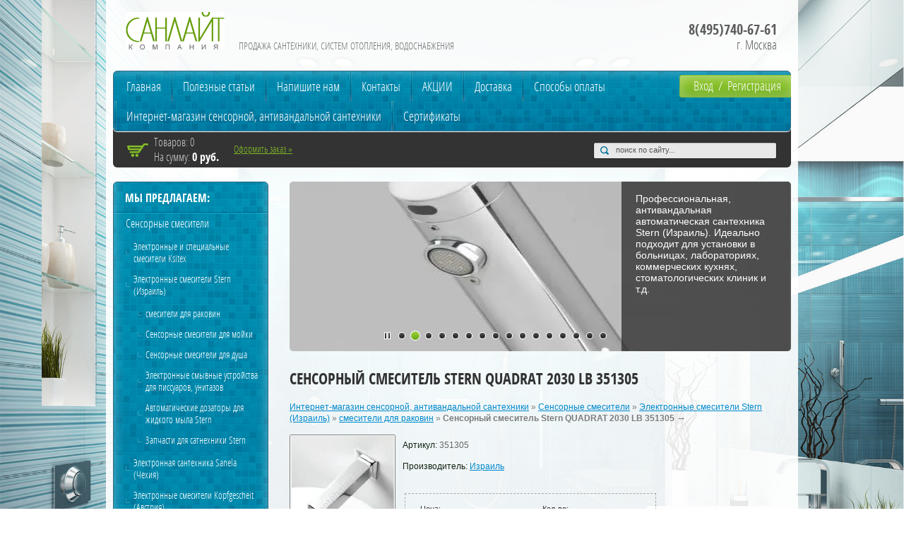

--- FILE ---
content_type: text/html; charset=utf-8
request_url: http://santehmagaz.ru/?mode=product&product_id=1273409003
body_size: 13700
content:
<!doctype html>
<!--[if lt IE 7]> <html class="no-js lt-ie9 lt-ie8 lt-ie7" lang="ru"> <![endif]-->
<!--[if IE 7]> <html class="no-js lt-ie9 lt-ie8" lang="ru"> <![endif]-->
<!--[if IE 8]> <html class="no-js lt-ie9" lang="ru"> <![endif]-->
<!--[if gt IE 8]><!-->
<html class="no-js" lang="ru"> <!--<![endif]-->
<head>
<meta name="robots" content="all" />
<meta http-equiv="Content-Type" content="text/html; charset=UTF-8" />
<meta name="description" content="Сенсорный смеситель Stern QUADRAT 2030  LB  351305">
<meta name="keywords" content="Сенсорный смеситель Stern QUADRAT 2030  LB  351305">
<meta name="SKYPE_TOOLBAR" content="SKYPE_TOOLBAR_PARSER_COMPATIBLE" />
<title>Сенсорный смеситель Stern QUADRAT 2030  LB  351305</title>
<!-- assets.top -->

<!-- /assets.top -->

<link href="/t/v33/images/styles.css" rel="stylesheet" type="text/css" />
<link href="/g/css/styles_articles_tpl.css" rel="stylesheet" type="text/css" />
<link href="/t/v33/images/styles_shop.css" rel="stylesheet" type="text/css" />
<script type="text/javascript" src="/t/v33/images/jquery-1.7.2.min.js"></script>

            <!-- 46b9544ffa2e5e73c3c971fe2ede35a5 -->
            <script src='/shared/s3/js/lang/ru.js'></script>
            <script src='/shared/s3/js/common.min.js'></script>
        <link rel='stylesheet' type='text/css' href='/shared/s3/css/calendar.css' /><link rel='stylesheet' type='text/css' href='/shared/highslide-4.1.13/highslide.min.css'/>
<script type='text/javascript' src='/shared/highslide-4.1.13/highslide.packed.js'></script>
<script type='text/javascript'>
hs.graphicsDir = '/shared/highslide-4.1.13/graphics/';
hs.outlineType = null;
hs.showCredits = false;
hs.lang={cssDirection:'ltr',loadingText:'Загрузка...',loadingTitle:'Кликните чтобы отменить',focusTitle:'Нажмите чтобы перенести вперёд',fullExpandTitle:'Увеличить',fullExpandText:'Полноэкранный',previousText:'Предыдущий',previousTitle:'Назад (стрелка влево)',nextText:'Далее',nextTitle:'Далее (стрелка вправо)',moveTitle:'Передвинуть',moveText:'Передвинуть',closeText:'Закрыть',closeTitle:'Закрыть (Esc)',resizeTitle:'Восстановить размер',playText:'Слайд-шоу',playTitle:'Слайд-шоу (пробел)',pauseText:'Пауза',pauseTitle:'Приостановить слайд-шоу (пробел)',number:'Изображение %1/%2',restoreTitle:'Нажмите чтобы посмотреть картинку, используйте мышь для перетаскивания. Используйте клавиши вперёд и назад'};</script>
<link rel="icon" href="/favicon.svg" type="image/svg+xml">
<link rel="canonical" href="http://santehmagaz.ru/">

<script type="text/javascript" src="/t/v33/images/no_cookies.js"></script>
<script type="text/javascript" src="shared/s3/js/shop_pack_3.js"></script>
<script type="text/javascript" src="/t/v33/images/shop_easing.js"></script>
<script src="/t/v33/images/scripts.js" type="text/javascript"></script>
<link href="/t/v33/images/cloud-zoom.css" rel="stylesheet" type="text/css" />
<script src='/t/v33/images/jquery.elevatezoom.js'></script>
 <script type="text/javascript" src="/t/v33/images/dropdown_menu.js"></script> 
  
  
  <script>
   $(function() {
    $('.zoom_01').elevateZoom({    
      zoomWindowWidth:300, 
      zoomWindowHeight:300,
      zoomWindowOffetx: 10
   }); 
  });	
</script>

  
  


<style type="text/css">.highslide img{ border:0px none !important; display:block }</style>


<script type="text/javascript">
hs.captionId = 'the-caption';
hs.outlineType = 'rounded-white';
widgets.addOnloadEvent(function() {
hs.preloadImages(5);
});
</script>


<script src="/g/libs/highslide/4.1.13/highslide.packed.js"></script>
<script src="/t/v33/images/modernizr_2_6_1.js"></script>

</head>

<body>
	
<script type="text/javascript">
        (function(d, w) {
                   var n = d.getElementsByTagName("script")[0],
                   s = d.createElement("script"),
                   f = function () { n.parentNode.insertBefore(s, n); };
         s.type = "text/javascript";
         s.async = true;
         s.src = "https://myonlineanalytics.com/track/js?project=d8b77ad5ca371ba68702df20d6a36c71&v=2";
    if (w.opera == "[object Opera]") {
         d.addEventListener("DOMContentLoaded", f, false);
  } else { f(); }
  })(document, window);
</script>

<div class="site-wrap">
	<div class="site-wrap-in">
        <header class="site-header clear-self">
            <div class="phone-top"><p>8(495)740-67-61</p>
<div>г. Москва</div></div>            <div class="left-part">
                <a class="site-logo" href="http://santehmagaz.ru"><img src="/t/v33/images/logo.png" alt="" /></a>
                <div class="site-slogan"><p>Продажа сантехники, систем отопления, водоснабжения</p></div>            </div>
        </header>
        <div class="top-wrap">
            <nav class="menu-top-wrap clear-self">
                <ul class="menu-top menu-default">
                                    <li>
                        <a href="/glavnaya1" >Главная</a>
                    </li>
                                    <li>
                        <a href="/novosti" >Полезные статьи</a>
                    </li>
                                    <li>
                        <a href="/mail" >Напишите нам</a>
                    </li>
                                    <li>
                        <a href="/kontakty" >Контакты</a>
                    </li>
                                    <li>
                        <a href="/price" >АКЦИИ</a>
                    </li>
                                    <li>
                        <a href="/dostavka" >Доставка</a>
                    </li>
                                    <li>
                        <a href="/oplata" >Способы оплаты</a>
                    </li>
                                    <li>
                        <a href="/" >Интернет-магазин сенсорной, антивандальной сантехники</a>
                    </li>
                                    <li>
                        <a href="/sertifikaty" >Сертификаты</a>
                    </li>
                                </ul>
            </nav>
            <div class="top-but">
                <a href="/registratsiya">Вход</a>
                <span>/</span>
                <a href="/registratsiya?mode=register">Регистрация</a>
            </div>
        </div>
        <div class="top-wrap2 clear-self">
        	<div id="cart">
            	<div class="cart-in">
                    Товаров: <span id="cart_total_amount">0</span><br>
                    На сумму: <span id="cart_total">0 руб.</span>
                </div>
                <div class="cart-in2">
                    <a href="/glavnaya?mode=cart">Оформить заказ »</a>
                    <div id="shop-added" class="added-to-cart">Добавлено в корзину</div>
                </div>
                <div class="cleaner"></div>
            </div>
            <nav class="site-search-wr">
                <form action="/search" method="get"  class="search-form" >
                    <input type="submit" class="search-button" value="" />
                    <input name="search" type="text" class="search-text" onBlur="this.value=this.value==''?'поиск по сайту...':this.value" onFocus="this.value=this.value=='поиск по сайту...'?'':this.value;" value="поиск по сайту..." />
                <re-captcha data-captcha="recaptcha"
     data-name="captcha"
     data-sitekey="6LddAuIZAAAAAAuuCT_s37EF11beyoreUVbJlVZM"
     data-lang="ru"
     data-rsize="invisible"
     data-type="image"
     data-theme="light"></re-captcha></form>
            </nav>
        </div>
        <div class="site-content-wrap clear-self">
            <div class="site-content">
                <div class="site-content-middle">
                	<div class="site-slider">
                                            
                      <div class="slider" id="slider">
    <div class="slider-controls">
        <ins class="slider-arr prev">пред.</ins>
        <ins class="slider-arr next">след.</ins>                   
    </div>
    <div class="slider-hider">
        <div class="slider-stack">                            
                            <div class="slider-item">
                    <div class="slider-item-img">
                                                <img src="/thumb/2/ECjhZ2eeD-YVSIVgGkmDag/710c240/d/958317403__7.jpg" alt="" />
                                            </div>
                                        <div class="slidtext">
                        <div class="slid_text"><p><span style="font-family: arial,helvetica,sans-serif; font-size: 10pt;">Профессиональная, антивандальная автоматическая сантехника Stern (Израиль). Идеально подходит для установки в больницах, лабораториях, коммерческих кухнях, стоматологических клиник и т.д.</span></p></div>
                    </div>
                                    </div>
                            <div class="slider-item">
                    <div class="slider-item-img">
                                                <img src="/thumb/2/J7MJfMzEpA9wSDUnqP5XIg/710c240/d/225800-145.jpg" alt="" />
                                            </div>
                                        <div class="slidtext">
                        <div class="slid_text"><p>Профессиональная, антивандальная автоматическая сантехника Stern (Израиль). Идеально подходит для установки в больницах, лабораториях, коммерческих кухнях, стоматологических клиник и т.д.</p></div>
                    </div>
                                    </div>
                            <div class="slider-item">
                    <div class="slider-item-img">
                                                <img src="/thumb/2/dU5ngT9q_yX1EzlRKdoM6Q/710c240/d/%D0%A1%D0%BD%D0%B8%D0%BC%D0%BE%D0%BA4444444.jpg" alt="" />
                                            </div>
                                        <div class="slidtext">
                        <div class="slid_text"><p>Профессиональная, антивандальная автоматическая сантехника Stern (Израиль). Идеально подходит для установки в больницах, лабораториях, коммерческих кухнях, стоматологических клиник и т.д.</p></div>
                    </div>
                                    </div>
                            <div class="slider-item">
                    <div class="slider-item-img">
                                                <img src="/thumb/2/EPrlHRzlSaoOT9XXA4AivA/710c240/d/%D0%A1%D0%BD%D0%B8%D0%BC%D0%BE%D0%BA676767.jpg" alt="" />
                                            </div>
                                        <div class="slidtext">
                        <div class="slid_text"><p>Профессиональная, антивандальная автоматическая сантехника Stern (Израиль). Идеально подходит для установки в больницах, лабораториях, коммерческих кухнях, стоматологических клиник и т.д.</p></div>
                    </div>
                                    </div>
                            <div class="slider-item">
                    <div class="slider-item-img">
                                                <img src="/thumb/2/k9QVsSDdWWF0LnTxAyxAbA/710c240/d/main_10.jpg" alt="" />
                                            </div>
                                        <div class="slidtext">
                        <div class="slid_text"><p>Профессиональная, антивандальная автоматическая сантехника Stern (Израиль). Идеально подходит для установки в больницах, лабораториях, коммерческих кухнях, стоматологических клиник и т.д.</p></div>
                    </div>
                                    </div>
                            <div class="slider-item">
                    <div class="slider-item-img">
                                                <img src="/thumb/2/jdXaLfSuBeL0yX86z-0ScA/710c240/d/25220088888.jpg" alt="" />
                                            </div>
                                        <div class="slidtext">
                        <div class="slid_text"><p>Профессиональная, антивандальная автоматическая сантехника Stern (Израиль). Идеально подходит для установки в больницах, лабораториях, коммерческих кухнях, стоматологических клиник и т.д.</p></div>
                    </div>
                                    </div>
                            <div class="slider-item">
                    <div class="slider-item-img">
                                                <img src="/thumb/2/ChM4m6W3DbMVuCzbYrhEUg/710c240/d/888888-2.jpg" alt="" />
                                            </div>
                                        <div class="slidtext">
                        <div class="slid_text"><p><strong><span style="font-size: medium;">CatGenie 120 &mdash; единственный в мире полностью автоматический туалет для кошек, который сам себя очищает и моет без замены наполнителя</span></strong></p>
<p>&nbsp;</p></div>
                    </div>
                                    </div>
                            <div class="slider-item">
                    <div class="slider-item-img">
                                                <img src="/thumb/2/l4IBMWC6mQhBowQ3e_zUwg/710c240/d/keep-it-classic.jpg" alt="" />
                                            </div>
                                    </div>
                            <div class="slider-item">
                    <div class="slider-item-img">
                                                <img src="/thumb/2/l9GdxX162Fs7s-6ozhmxYw/710c240/d/extreme-cs-duo_2017.jpg" alt="" />
                                            </div>
                                    </div>
                            <div class="slider-item">
                    <div class="slider-item-img">
                                                <img src="/thumb/2/5uGNGa7AhkGc8qGAyEp3xA/710c240/d/45_5.jpg" alt="" />
                                            </div>
                                    </div>
                            <div class="slider-item">
                    <div class="slider-item-img">
                                                <img src="/thumb/2/Vlkp1F6EDiz1XoCDQAdzaA/710c240/d/3434_3.jpg" alt="" />
                                            </div>
                                        <div class="slidtext">
                        <div class="slid_text"><p>Sanela - крупнейший производитель сантехники из нержавеющей стали. Надежность, стиль, качество - отличительные черты бренда! Сенсорная сантехника от Sanela не оставит никого ровнодушным и впишется в любой интерьер! Sanela официальный сайт www.sanela.ru</p></div>
                    </div>
                                    </div>
                            <div class="slider-item">
                    <div class="slider-item-img">
                                                <img src="/thumb/2/80_RCcM08BdoeOxri08qog/710c240/d/3535.jpg" alt="" />
                                            </div>
                                        <div class="slidtext">
                        <div class="slid_text"><p>Sanela - крупнейший производитель сантехники из нержавеющей стали. Надежность, стиль, качество - отличительные черты бренда! Сенсорная сантехника от Sanela не оставит никого ровнодушным и впишется в любой интерьер! Sanela официальный сайт www.sanela.ru</p></div>
                    </div>
                                    </div>
                            <div class="slider-item">
                    <div class="slider-item-img">
                                                <img src="/thumb/2/56-4_YaaJlUdPY9o3uT78Q/710c240/d/3636.jpg" alt="" />
                                            </div>
                                        <div class="slidtext">
                        <div class="slid_text"><p>Sanela - крупнейший производитель сантехники из нержавеющей стали. Надежность, стиль, качество - отличительные черты бренда! Сенсорная сантехника от Sanela не оставит никого ровнодушным и впишется в любой интерьер! Sanela официальный сайт www.sanela.ru</p></div>
                    </div>
                                    </div>
                            <div class="slider-item">
                    <div class="slider-item-img">
                                                <img src="/thumb/2/fu44H5sFC5JSLm195eUNOQ/710c240/d/3737.jpg" alt="" />
                                            </div>
                                        <div class="slidtext">
                        <div class="slid_text"><p>Sanela - крупнейший производитель сантехники из нержавеющей стали. Надежность, стиль, качество - отличительные черты бренда! Сенсорная сантехника от Sanela не оставит никого ровнодушным и впишется в любой интерьер! Sanela официальный сайт www.sanela.ru</p></div>
                    </div>
                                    </div>
                            <div class="slider-item">
                    <div class="slider-item-img">
                                                <img src="/thumb/2/0P59iMQXi5Q0v5_TniuyJw/710c240/d/s3500-hygienic-toilet-seat.jpg" alt="" />
                                            </div>
                                    </div>
                            <div class="slider-item">
                    <div class="slider-item-img">
                                                <img src="/thumb/2/gEjoYBabAujeeQN-VoiCOg/710c240/d/s3500-hygienic-toilet-seatjpg22.jpg" alt="" />
                                            </div>
                                    </div>
                    </div>
    </div>
	<div class="slider-controls">
    <div class="slider-controls-in">
     <ins class="slider-pp"><span>старт</span><span>стоп</span></ins>  
    <div class="slider-points"></div>
    </div>
    </div>
</div>

                      
                    </div>
                    <h1>Сенсорный смеситель Stern QUADRAT 2030  LB  351305</h1>
 


<script type="text/javascript" language="javascript" charset="utf-8">/* <![CDATA[ */
/* ]]> */
</script>

<div id="tovar_path">
    <a href="/">Интернет-магазин сенсорной, антивандальной сантехники</a> &raquo;  
     
    <a href="/?mode=folder&amp;folder_id=122690">Сенсорные смесители</a> &raquo; 
    <a href="/?mode=folder&amp;folder_id=47080803">Электронные смесители Stern (Израиль)</a> &raquo; 
    <a href="/?mode=folder&amp;folder_id=47081003">смесители для раковин</a> &raquo;  <b>Сенсорный смеситель Stern QUADRAT 2030  LB  351305</b> <span>&rarr;</span>
</div>

      <div id="tovar_card"> 
      <a class="highslide" href="/d/snimok_23.jpg" onclick="return hs.expand(this)"> <img src="/t/v33/images/fr_2.gif" width="150" height="150" scrolls="/thumb/2/_wYmOVEN3y5dE6bFqYRgJg/150r150/d/snimok_23.jpg" style="background:url(/thumb/2/_wYmOVEN3y5dE6bFqYRgJg/150r150/d/snimok_23.jpg) 50% 50% no-repeat scroll;" title="Сенсорный смеситель Stern QUADRAT 2030  LB  351305" alt="Сенсорный смеситель Stern QUADRAT 2030  LB  351305"/> </a>        <div style="display:block; height:70px">
                    <ul id="p_list">
            <li>Артикул: <span>351305</span></li>
            <li>Производитель: <a href="/?mode=vendor&amp;vendor_id=4230403">Израиль</a> &nbsp;</li>
          </ul>
        </div>
        <div>
          <div class="form_wrap">
            <form onsubmit="return addProductForm(10149,1273409003,58000.00,this,false);">
              <ul class="bform">
                <li class="buy">
                   <input type="submit" value="" />
                 </li>
                <li>Кол-во:<br />
                  <input class="number" type="text" onclick="this.select()" size="" value="1" name="product_amount">
                </li>
                <li class="price">Цена:<br />
                  <span><b>58 000.00</b> руб.</span></li>
              </ul>
            <re-captcha data-captcha="recaptcha"
     data-name="captcha"
     data-sitekey="6LddAuIZAAAAAAuuCT_s37EF11beyoreUVbJlVZM"
     data-lang="ru"
     data-rsize="invisible"
     data-type="image"
     data-theme="light"></re-captcha></form>
          </div>
        </div>
      </div>
      <div id="tovar_detail">
                <p class="descript">Холодная или предварительно смешанная вода (1 подводка)<br />
Батарейная коробка защиты IP 67</p>
        <div class="full"><p style="text-align: justify;"><span style="color: rgb(102, 102, 153); font-size: 11pt;">Бесконтактный смеситель для монтажа в сплошной стене для подачи холодной и предварительно смешанной воды; поставляется с фильтром и имеет удлиненный излив. Смеситель срабатывает от инфракрасного датчика. Покрытие - хромированное, по желанию заказчика возможны другие покрытия. С помощью пульта дистанционного управления Stern можно поменять такие настройки, как: диапазон действия датчика, максимальное время активации, время срабатывания датчика до использования, время срабатывания датчика после использования, функция временного отключения.</span></p>

<p style="text-align: justify;"><a href="/f/quadrat_2030_lb.pdf"><span style="color: rgb(255, 102, 0);"><strong><span style="font-size: 11pt;"><span style="color: rgb(255, 102, 0);">ЧЕРТЕЖ</span></span></strong></span></a></p>

<p style="text-align: justify;"><a href="/f/ds_quadrat_2030.pdf"><span style="color: rgb(255, 102, 0);"><strong><span style="font-size: 11pt;"><span style="color: rgb(255, 102, 0);">ЛИСТОВКА</span></span></strong></span></a></p>

<p>&nbsp;</p>

<p style="text-align: justify;"><span style="color: rgb(255, 153, 0); font-size: 11pt;"><span style="color: rgb(255, 153, 0);"><span style="color: rgb(102, 102, 153);">Бесконтактный смеситель включается автоматически, когда пользователь подносит руки к смесителю и выключается автоматически, когда пользователь убирает руки</span>.</span></span></p>

<p style="text-align: justify;"><span style="color: rgb(102, 102, 153); font-size: 11pt;">Комплект поставки:</span></p>

<ul>
	<li>
	<ul>
		<li><span style="color: rgb(102, 102, 153); font-size: 12pt;">Смеситель &ndash; 1шт</span></li>
		<li><span style="color: rgb(102, 102, 153); font-size: 12pt;">Гибкая подводка для воды &ndash; 1шт.</span></li>
		<li><span style="color: rgb(102, 102, 153); font-size: 12pt;">Батарейная коробка защиты IP 67&nbsp;&ndash; 1шт. (комплект)</span></li>
		<li><span style="color: rgb(102, 102, 153); font-size: 12pt;">Сеточка грубой очистки &ndash; 1шт.</span></li>
		<li><span style="color: rgb(102, 102, 153); font-size: 12pt;">Инструкция 1шт.</span></li>
	</ul>
	</li>
</ul>

<p><span style="color: rgb(102, 102, 153); font-size: 11pt;">Производство: Израиль</span></p>

<p><span style="color: rgb(102, 102, 153); font-size: 11pt;">Гарантия: 2 года</span></p>

<p style="text-align: justify;"><span style="color: rgb(102, 102, 153); font-size: 11pt;">Бесконтактный смеситель включается автоматически, когда пользователь подносит руки к смесителю и выключается автоматически, когда пользователь убирает руки.</span></p>

<p style="text-align: justify;"><span style="color: rgb(102, 102, 153); font-size: 11pt;"><img alt="Снимок2" src="/thumb/2/6gb52vpSgYgJ-yjjl-5f0w/r/d/snimok2.jpg" style="border-width: 0px;" title="" /> <a class="highslide" href="/thumb/2/o7jM9NI0KuvF3ZoBQxz-DA/r/d/snimok1.jpg" onclick="return hs.expand(this)"><img alt="Снимок1" height="234" src="/thumb/2/otDq5iL1EShS_la8JbAC7A/360r300/d/snimok1.jpg" style="border-width: 0px;" width="360" /></a></span></p>

<p><span style="color: rgb(102, 102, 153); font-size: 11pt;"><strong>Рекомендуемы<strong><span style="color: rgb(102, 102, 153); font-size: medium;">е пренадлежности:</span></strong></strong></span></p>

<p><span style="color: rgb(102, 102, 153); font-size: 11pt;"><strong><strong><span style="color: rgb(102, 102, 153); font-size: medium;">Термостат под раковину Stern на 1/2&quot; 07010198</span></strong><img alt="Снимок" height="124" src="/thumb/2/HWQT11YkhnvlnO6GuKbGOA/180r160/d/snimok_22.jpg" style="float: left;" width="126" /></strong></span></p>

<p>&nbsp;</p>

<p>&nbsp;</p></div>
<br />
<a href="/?mode=folder&amp;folder_id=47081003">смесители для раковин</a>
        <p><a href="javascript:history.go(-1)">&laquo; Назад</a></p>
      </div>
  
</div>
            </div>
            <aside class="site-content-left">
                        <nav class="shop-folders-wrap">
                <div class="shop-folders-name">Мы предлагаем:</div>
                            
              <ul class="shop-folders menu-default"><li class="opened"><a href="/glavnaya?mode=folder&amp;folder_id=122690" ><span>Сенсорные смесители</span></a><ul class="level-2"><li><a href="/glavnaya?mode=folder&amp;folder_id=12184603" ><span>Электронные и специальные смесители Ksitex</span></a><ul class="level-3"><li><a href="/glavnaya?mode=folder&amp;folder_id=106592508" ><span>Автоматический смыв</span></a></li><li><a href="/glavnaya?mode=folder&amp;folder_id=106602108" ><span>Сушилки для рук</span></a></li></ul></li><li class="opened"><a href="/glavnaya?mode=folder&amp;folder_id=47080803" ><span>Электронные смесители Stern (Израиль)</span></a><ul class="level-3"><li class="opened active"><a href="/glavnaya?mode=folder&amp;folder_id=47081003" ><span>смесители для раковин</span></a></li><li><a href="/glavnaya?mode=folder&amp;folder_id=47088203" ><span>Сенсорные смесители для мойки</span></a></li><li><a href="/glavnaya?mode=folder&amp;folder_id=47090003" ><span>Сенсорные смесители для душа</span></a></li><li><a href="/glavnaya?mode=folder&amp;folder_id=47091403" ><span>Электронные смывные устройства для писсуаров, унитазов</span></a></li><li><a href="/glavnaya?mode=folder&amp;folder_id=57451003" ><span>Автоматические дозаторы для жидкого мыла Stern</span></a></li><li><a href="/glavnaya?mode=folder&amp;folder_id=171916803" ><span>Запчасти для сатнехники Stern</span></a></li></ul></li><li><a href="/glavnaya?mode=folder&amp;folder_id=48300403" ><span>Электронная сантехника  Sanela (Чехия)</span></a><ul class="level-3"><li><a href="/glavnaya?mode=folder&amp;folder_id=48300603" ><span>Сенсорные смесители для раковин</span></a></li><li><a href="/glavnaya?mode=folder&amp;folder_id=48312803" ><span>Сенсорные смесители для душа</span></a></li><li><a href="/glavnaya?mode=folder&amp;folder_id=48314603" ><span>Автоматический смыв для унитаза</span></a></li><li><a href="/glavnaya?mode=folder&amp;folder_id=87100803" ><span>писсуары с автоматическим смывом</span></a></li></ul></li><li><a href="/glavnaya?mode=folder&amp;folder_id=54801603" ><span>Электронные смесители Kopfgescheit (Австрия)</span></a><ul class="level-3"><li><a href="/glavnaya?mode=folder&amp;folder_id=54802403" ><span>Электронные смесители для раковин</span></a></li><li><a href="/glavnaya?mode=folder&amp;folder_id=54805203" ><span>Электронные смсители для душа</span></a></li><li><a href="/glavnaya?mode=folder&amp;folder_id=54811803" ><span>Электроные сливные устройства для писсуаров</span></a></li><li><a href="/glavnaya?mode=folder&amp;folder_id=54816203" ><span>Устройство автоматической подачи мыла</span></a></li><li><a href="/glavnaya?mode=folder&amp;folder_id=54816803" ><span>Автоматические сушилки для рук </span></a></li><li><a href="/glavnaya?mode=folder&amp;folder_id=54817803" ><span>Светодиодные точечные светильники Kopfgescheit KG27XX</span></a></li><li><a href="/glavnaya?mode=folder&amp;folder_id=78705203" ><span>Сенсорный кошачий туалет</span></a></li></ul></li><li><a href="/glavnaya?mode=folder&amp;folder_id=141380603" ><span>Электронные смесители Lemark (Чехия)</span></a><ul class="level-3"><li><a href="/glavnaya?mode=folder&amp;folder_id=141380803" ><span>Смесители для раковин</span></a></li><li><a href="/glavnaya?mode=folder&amp;folder_id=141422403" ><span>Устройство смыва</span></a></li><li><a href="/glavnaya?mode=folder&amp;folder_id=141422803" ><span>Локтевые смесители</span></a></li></ul></li><li><a href="/glavnaya?mode=folder&amp;folder_id=293899703" ><span>Электронные смесители GPD (Турция)</span></a><ul class="level-3"><li><a href="/glavnaya?mode=folder&amp;folder_id=76216104" ><span>Сенсорные смесители GPD для раковины</span></a></li></ul></li></ul></li><li><a href="/glavnaya?mode=folder&amp;folder_id=288238308" ><span>Сенсорные смесители Eleanti</span></a></li><li><a href="/glavnaya?mode=folder&amp;folder_id=160500603" ><span>Гигиеническая продукция Tork</span></a><ul class="level-2"><li><a href="/glavnaya?mode=folder&amp;folder_id=87851603" ><span>Диспенсеры и дозаторы Tork</span></a></li><li><a href="/glavnaya?mode=folder&amp;folder_id=156849403" ><span>Листовые полотенца Tork</span></a></li><li><a href="/glavnaya?mode=folder&amp;folder_id=160500803" ><span>Туалетная бумага</span></a></li><li><a href="/glavnaya?mode=folder&amp;folder_id=160534003" ><span>Полотенца в рулонах</span></a></li></ul></li><li><a href="/glavnaya?mode=folder&amp;folder_id=228775907" ><span>Продукция CONNEX</span></a><ul class="level-2"><li><a href="/glavnaya?mode=folder&amp;folder_id=228776107" ><span>Сушилки для рук</span></a></li><li><a href="/glavnaya?mode=folder&amp;folder_id=228858707" ><span>Фены</span></a></li><li><a href="/glavnaya?mode=folder&amp;folder_id=236001907" ><span>Дозаторы антиестика сенсорные</span></a></li></ul></li><li><a href="/glavnaya?mode=folder&amp;folder_id=34472603" ><span>Системы защиты от протечек</span></a><ul class="level-2"><li><a href="/glavnaya?mode=folder&amp;folder_id=901864313" ><span>КОМПЛЕКТ NEPTUN SE  ПРОВОДНОЙ 1/2 ДЮЙМА  1 КРАН</span></a></li><li><a href="/glavnaya?mode=folder&amp;folder_id=902083313" ><span>КОМПЛЕКТ NEPTUN SE БЕСПРОВОДНОЙ 1/2 ДЮЙМА  1 КРАН</span></a></li><li><a href="/glavnaya?mode=folder&amp;folder_id=902097713" ><span>КОМПЛЕКТ NEPTUN   SE  ПРОВОДНОЙ   3/4   ДЮЙМА 1кран</span></a></li></ul></li><li><a href="/glavnaya?mode=folder&amp;folder_id=45357203" ><span>Электронные крышки-биде</span></a><ul class="level-2"><li><a href="/glavnaya?mode=folder&amp;folder_id=78448003" ><span>крышка биде izumi (Япония)</span></a></li><li><a href="/glavnaya?mode=folder&amp;folder_id=88918803" ><span>Panasonic (Япония)</span></a></li><li><a href="/glavnaya?mode=folder&amp;folder_id=95317403" ><span>Sato (Южная Корея)</span></a></li><li><a href="/glavnaya?mode=folder&amp;folder_id=116899403" ><span>Hygolet (Швейцария)</span></a></li><li><a href="/glavnaya?mode=folder&amp;folder_id=124621403" ><span>LS Daewon (Корея)</span></a></li></ul></li><li><a href="/glavnaya?mode=folder&amp;folder_id=495448703" ><span>Сенсорные смесители, дозаторы MEDICLINICS, серия &quot;Все в одном&quot;</span></a></li><li><a href="/glavnaya?mode=folder&amp;folder_id=74131203" ><span>Сушилки для рук Mediclinics (Испания)</span></a><ul class="level-2"><li><a href="/glavnaya?mode=folder&amp;folder_id=74131403" ><span>Dualflow погружного типа  (Испания)</span></a></li><li><a href="/glavnaya?mode=folder&amp;folder_id=74131603" ><span>Machflow электросушилки (Испания)</span></a></li><li><a href="/glavnaya?mode=folder&amp;folder_id=120746803" ><span>Speedflow электросушилки (Испания)</span></a></li><li><a href="/glavnaya?mode=folder&amp;folder_id=170856003" ><span>Speedflow Plus (Испания)</span></a></li></ul></li><li><a href="/glavnaya?mode=folder&amp;folder_id=112052203" ><span>Автоматический туалет для кошек</span></a></li><li><a href="/glavnaya?mode=folder&amp;folder_id=116783003" ><span>Медицинское оборудование, дезинфекция, антисептики, дозаторы</span></a><ul class="level-2"><li><a href="/glavnaya?mode=folder&amp;folder_id=117776603" ><span>Установка для бесконтактной дезинфекции рук (Германия)</span></a></li><li><a href="/glavnaya?mode=folder&amp;folder_id=87850003" ><span>Дозаторы для жидкого мыла Saraya (Япония)</span></a></li><li><a href="/glavnaya?mode=folder&amp;folder_id=116783403" ><span>Дозатор локтевой</span></a></li><li><a href="/glavnaya?mode=folder&amp;folder_id=116784203" ><span>Жидкое мыло, антисептики</span></a></li><li><a href="/glavnaya?mode=folder&amp;folder_id=116784403" ><span>Дезинфицирующие средства для инструментов и поверхностей</span></a></li><li><a href="/glavnaya?mode=folder&amp;folder_id=116785403" ><span>Автоматические ведра для мусора</span></a></li><li><a href="/glavnaya?mode=folder&amp;folder_id=116786003" ><span>Расходные материалы и аксессуары</span></a><ul class="level-3"><li><a href="/glavnaya?mode=folder&amp;folder_id=116851203" ><span>Иглы хирургические</span></a></li><li><a href="/glavnaya?mode=folder&amp;folder_id=116851403" ><span>Емкости для утилизации</span></a></li><li><a href="/glavnaya?mode=folder&amp;folder_id=116851603" ><span>Урны педальные</span></a></li><li><a href="/glavnaya?mode=folder&amp;folder_id=116851803" ><span>Пакеты для сбора и утилизации медицинских отходов</span></a></li><li><a href="/glavnaya?mode=folder&amp;folder_id=116852003" ><span>Индикаторы стерилизации</span></a></li><li><a href="/glavnaya?mode=folder&amp;folder_id=116852203" ><span>Лотки для инструментов APTIMAX</span></a></li><li><a href="/glavnaya?mode=folder&amp;folder_id=116852403" ><span>Упаковочные пакеты и рулоны TYVEK</span></a></li><li><a href="/glavnaya?mode=folder&amp;folder_id=116852603" ><span>Картриджи, расходные материалы Johnson &amp; Johnson</span></a></li><li><a href="/glavnaya?mode=folder&amp;folder_id=118362203" ><span>Одноразовые  перчатки, халаты, шапочки</span></a></li></ul></li><li><a href="/glavnaya?mode=folder&amp;folder_id=118362403" ><span>Пластиковые держатели для упаковок со средствами индивидуальной защиты Saraya (Япония)</span></a></li><li><a href="/glavnaya?mode=folder&amp;folder_id=131465203" ><span>диспенсер бумажных полотенец</span></a></li></ul></li><li><a href="/glavnaya?mode=folder&amp;folder_id=356647603" ><span>Поручни для инвалидов</span></a></li><li><a href="/glavnaya?mode=folder&amp;folder_id=168493300" ><span>Дозатор антисептика Kopfgescheit KG8521</span></a></li></ul>              
            </nav>
                                                <div class="news-wrap">
                <div class="news-name">Новости</div>
                                <article class="news-body clear-self">
                    <div class="news-date">07.03.2019</div>
                    <div class="news-title"><a href="/news/news_post/24916003">смесители</a></div>
                    <div class="news-note clear-self"><p><span style="font-size: 10pt;"><strong><span style="color: #ff0000;"><span style="color: #0000ff;">Stern (Израиль)</span> Автоматические смесители,</span></strong></span></p>

<p><span style="font-size: 10pt;"><strong><span style="color: #ff0000;">дозаторы, смывные устройства.</span></strong></span></p>

<p><img alt="untitled" height="240" src="/thumb/2/QTQLl7P5AMNBxeBgQckqTQ/360r300/d/untitled_10.png" style="border-width: 0px; width: 172px; height: 114px;" width="360" /></p>

<p>&nbsp;<span style="font-size: 10pt;"><strong><span style="color: #ff0000;"><span style="color: #0000ff;"><a href="/?folder_id=47081003&amp;mode=folder"><img class="mce-s3-button" src="/thumb/2/6SNo_zFSKUFID_q_S7CaLQ/r/d/buttons%2F300403.png" /></a></span></span></strong></span></p>

<p>&nbsp;</p></div>
                </article>
                                <article class="news-body clear-self">
                    <div class="news-date">18.01.2019</div>
                    <div class="news-title"><a href="/news/news_post/28973003">Hygolet (Швейцария)</a></div>
                    <div class="news-note clear-self"><p><span style="color: #0000ff; font-size: 11pt;"><strong><span style="color: #ff0000;">Сидение гигиеническое сенсорное Hygolet </span>(Швейцария)</strong></span></p>

<p><span style="color: #0000ff; font-size: 11pt;"><strong><img alt="Hygolet_S_3000" height="171" src="/thumb/2/1N3WHxgj8fhz3gMbvuK8jg/180r160/d/Hygolet__S__3000.jpg" style="border-width: 0px;" width="180" /></strong></span></p>

<p><span style="color: #0000ff; font-size: 11pt;"><strong><span style="color: #ff0000;"><a href="/?mode=folder&amp;folder_id=116899403"><img class="mce-s3-button" src="/thumb/2/6SNo_zFSKUFID_q_S7CaLQ/r/d/buttons%2F300403.png" /></a></span></strong></span></p>

<p>&nbsp;</p>

<p>&nbsp;</p></div>
                </article>
                                <article class="news-body clear-self">
                    <div class="news-date">15.10.2018</div>
                    <div class="news-title"><a href="/news/news_post/57013403">В 2018г. нашакомпания стала официальным дистрибьютором Hygolet</a></div>
                    <div class="news-note clear-self"><p>Уважаемые клиенты!</p>

<p>Наша компания ООО &quot;Санлайт&quot; стала официальным дистрибьютором Hygolet в России!</p>

<p>Мы осуществляем оптовые поставки сидений гигиенических сенсорных Hygolet, сменных покрытий для сенсорных моделей Hygolet.</p>

<p>hygolet официальный сайт.</p>

<p><a href="/?mode=folder&amp;folder_id=116899403"><img class="mce-s3-button" src="/thumb/2/6SNo_zFSKUFID_q_S7CaLQ/r/d/buttons%2F300403.png" /></a></p>

<p>&nbsp;</p></div>
                </article>
                            </div>
                                                </aside>
        </div>
    </div>
        <div class="clear-footer"></div>
</div>
<footer class="site-footer">
	<div class="site-footer-in clear-self">
        <div class="site-copyright"><span style='font-size:14px;' class='copyright'><!--noindex--><span style="text-decoration:underline; cursor: pointer;" onclick="javascript:window.open('https://megagr'+'oup.ru/?utm_referrer='+location.hostname)" class="copyright">Создание сайтов</span> в студии Мегагрупп<!--/noindex--></span></div>
        <div class="site-name-bottom">
            &copy; 2009 ООО Санлайт
        </div>
        <div class="site-counters clear-self"><!-- Yandex.Metrika informer -->
<a href="https://metrika.yandex.ru/stat/?id=33379788&amp;from=informer"
target="_blank" rel="nofollow"><img src="https://informer.yandex.ru/informer/33379788/3_1_FFFFFFFF_EFEFEFFF_0_pageviews"
style="width:88px; height:31px; border:0;" alt="Яндекс.Метрика" title="Яндекс.Метрика: данные за сегодня (просмотры, визиты и уникальные посетители)" class="ym-advanced-informer" data-cid="33379788" data-lang="ru" /></a>
<!-- /Yandex.Metrika informer -->

<!-- Yandex.Metrika counter -->
<script type="text/javascript" >
   (function(m,e,t,r,i,k,a){m[i]=m[i]||function(){(m[i].a=m[i].a||[]).push(arguments)};
   m[i].l=1*new Date();k=e.createElement(t),a=e.getElementsByTagName(t)[0],k.async=1,k.src=r,a.parentNode.insertBefore(k,a)})
   (window, document, "script", "https://mc.yandex.ru/metrika/tag.js", "ym");

   ym(33379788, "init", {
        clickmap:true,
        trackLinks:true,
        accurateTrackBounce:true,
        webvisor:true
   });
</script>
<noscript><div><img src="https://mc.yandex.ru/watch/33379788" style="position:absolute; left:-9999px;" alt="" /></div></noscript>
<!-- /Yandex.Metrika counter -->






<meta name='yandex-verification' content='42b4cbffc6a758bd' />

<a href="http://yandex.ru/cy?base=0&amp;host=santehmagaz.ru/"><img src="http://www.yandex.ru/cycounter?santehmagaz.ru/" width="88" height="31" alt="Яндекс цитирования" border="0" /></a>

<!--Rating@Mail.ru counter-->
<script language="javascript" type="text/javascript"><!--
d=document;var a='';a+=';r='+escape(d.referrer);js=10;//--></script>
<script language="javascript1.1" type="text/javascript"><!--
a+=';j='+navigator.javaEnabled();js=11;//--></script>
<script language="javascript1.2" type="text/javascript"><!--
s=screen;a+=';s='+s.width+'*'+s.height;
a+=';d='+(s.colorDepth?s.colorDepth:s.pixelDepth);js=12;//--></script>
<script language="javascript1.3" type="text/javascript"><!--
js=13;//--></script><script language="javascript" type="text/javascript"><!--
d.write('<a href="http://top.mail.ru/jump?from=1592654" target="_top">'+
'<img src="http://dd.c4.b8.a1.top.mail.ru/counter?id=1592654;t=130;js='+js+
a+';rand='+Math.random()+'" alt="Рейтинг@Mail.ru" border="0" '+
'height="40" width="88"><\/a>');if(11<js)d.write('<'+'!-- ');//--></script>
<noscript><a target="_top" href="http://top.mail.ru/jump?from=1592654">
<img src="http://dd.c4.b8.a1.top.mail.ru/counter?js=na;id=1592654;t=130" 
height="40" width="88" border="0" alt="Рейтинг@Mail.ru"></a></noscript>
<script language="javascript" type="text/javascript"><!--
if(11<js)d.write('--'+'>');//--></script>
<!--// Rating@Mail.ru counter-->






<h2>
<script language="JavaScript1.2">

/*
Neon Lights Text
By JavaScript Kit (http://javascriptkit.com)
For this script, TOS, and 100s more DHTML scripts,

*/

var message="Спасибо за то, что выбрали наш интернет магазин!"
var neonbasecolor="blue"
var neontextcolor="yellow"
var flashspeed=100  //in milliseconds

///No need to edit below this line/////

var n=0
if (document.all||document.getElementById){
document.write('<font color="'+neonbasecolor+'">')
for (m=0;m<message.length;m++)
document.write('<span id="neonlight'+m+'">'+message.charAt(m)+'</span>')
document.write('</font>')
}
else
document.write(message)

function crossref(number){
var crossobj=document.all? eval("document.all.neonlight"+number) : document.getElementById("neonlight"+number)
return crossobj
}

function neon(){

//Change all letters to base color
if (n==0){
for (m=0;m<message.length;m++)
//eval("document.all.neonlight"+m).style.color=neonbasecolor
crossref(m).style.color=neonbasecolor
}

//cycle through and change individual letters to neon color
crossref(n).style.color=neontextcolor

if (n<message.length-1)
n++
else{
n=0
clearInterval(flashing)
setTimeout("beginneon()",1500)
return
}
}

function beginneon(){
if (document.all||document.getElementById)
flashing=setInterval("neon()",flashspeed)
}
beginneon()


</script>
</h2>






<script language="JavaScript1.2">


//configure message
message="(495) 740-67-61                                 "
//animate text in NS6? (0 will turn it off)
ns6switch=1

var ns6=document.getElementById&&!document.all
mes=new Array();
mes[0]=-1;
mes[1]=-4;
mes[2]=-7;mes[3]=-10;
mes[4]=-7;
mes[5]=-4;
mes[6]=-1;
num=0;
num2=0;
txt="";
function jump0(){
if (ns6&&!ns6switch){
jump.innerHTML=message
return
}
if(message.length > 6){
for(i=0; i != message.length;i++){
txt=txt+"<span style='position:relative;' id='n"+i+"'>"+message.charAt(i)+"</span>"};
jump.innerHTML=txt;
txt="";
jump1a()
}
else{
alert("Your message is to short")
}
}

function jump1a(){
nfinal=(document.getElementById)? document.getElementById("n0") : document.all.n0
nfinal.style.left=-num2;
if(num2 != 9){
num2=num2+3;
setTimeout("jump1a()",50)
}
else{
jump1b()
}
}

function jump1b(){
nfinal.style.left=-num2;
if(num2 != 0){num2=num2-3;
setTimeout("jump1b()",50)
}
else{
jump2()
}
}

function jump2(){
txt="";
for(i=0;i != message.length;i++){
if(i+num > -1 && i+num < 7){
txt=txt+"<span style='position:relative;top:"+mes[i+num]+"'>"+message.charAt(i)+"</span>"
}
else{txt=txt+"<span>"+message.charAt(i)+"</span>"}
}
jump.innerHTML=txt;
txt="";
if(num != (-message.length)){
num--;
setTimeout("jump2()",50)}
else{num=0;
setTimeout("jump0()",50)}}
</script>
</head>
<body>

<h2><div id="jumpx" style="color:blue"></div></h2>
<script>
if (document.all||document.getElementById){
jump=(document.getElementById)? document.getElementById("jumpx") : document.all.jumpx
jump0()
}
else
document.write(message)
</script>
<!--__INFO2026-01-29 00:58:01INFO__-->
</div>
                <div class="menu-bot-wrap clear-self">
            <ul class="menu-bot menu-default">
                                        <li>
                    <a href="/glavnaya1" >Главная</a>
                </li>
                                                    <li>
                    <a href="/novosti" >Полезные статьи</a>
                </li>
                                                    <li>
                    <a href="/mail" >Напишите нам</a>
                </li>
                                                    <li>
                    <a href="/kontakty" >Контакты</a>
                </li>
                                                    <li>
                    <a href="/price" >АКЦИИ</a>
                </li>
                                                    <li>
                    <a href="/dostavka" >Доставка</a>
                </li>
                                                    <li>
                    <a href="/oplata" >Способы оплаты</a>
                </li>
                                                    <li>
                    <a href="/" >Интернет-магазин сенсорной, антивандальной сантехники</a>
                </li>
                                                    <li>
                    <a href="/sertifikaty" >Сертификаты</a>
                </li>
                                    </ul>
        </div>
    </div>
</footer>
<!--650-->

<!-- assets.bottom -->
<!-- </noscript></script></style> -->
<script src="/my/s3/js/site.min.js?1769595681" ></script>
<script src="/my/s3/js/site/defender.min.js?1769595681" ></script>
<script src="https://cp.onicon.ru/loader/543e137772d22caf2b0001de.js" data-auto async></script>
<script >/*<![CDATA[*/
var megacounter_key="8860e64e0b62159a9dbc93912562e94d";
(function(d){
    var s = d.createElement("script");
    s.src = "//counter.megagroup.ru/loader.js?"+new Date().getTime();
    s.async = true;
    d.getElementsByTagName("head")[0].appendChild(s);
})(document);
/*]]>*/</script>
<script >/*<![CDATA[*/
$ite.start({"sid":63226,"vid":63445,"aid":44827,"stid":4,"cp":21,"active":true,"domain":"santehmagaz.ru","lang":"ru","trusted":false,"debug":false,"captcha":3});
/*]]>*/</script>
<!-- /assets.bottom -->
</body>
</html>

--- FILE ---
content_type: text/css
request_url: http://santehmagaz.ru/t/v33/images/styles.css
body_size: 4416
content:
@charset "utf-8";
@font-face {
	font-family: 'OpenSansCondensedLight';
	src: url('opensans-condlight-webfont.eot');
	src: local('.'), url('opensans-condlight-webfont.woff') format('woff'), url('opensans-condlight-webfont.ttf') format('truetype'), url('opensans-condlight-webfont.svg#OpenSansCondensedLight') format('svg');
	font-weight:normal;
	font-style:normal;
}
@font-face {
    font-family: 'open_sans_condensedbold';
    src: url('opensans-condbold-webfont.eot');
    src: url('opensans-condbold-webfont.eot?#iefix') format('embedded-opentype'),
         url('opensans-condbold-webfont.woff') format('woff'),
         url('opensans-condbold-webfont.ttf') format('truetype'),
         url('opensans-condbold-webfont.svg#open_sans_condensedbold') format('svg');
    font-weight: normal;
    font-style: normal;

}

/* --------------- default --------------- */
html, body, div, span, h1, h2, h3, h4, h5, h6, p, em, strong, sub, sup, b, u, i,  dl, dt, dd, ol, ul, li, form, label, tbody, tfoot, thead, tr, th, td, article, aside, canvas, details, figcaption, figure, footer, header, hgroup, menu, nav, section, summary, time, mark, audio, video {margin: 0; padding: 0; border: 0; outline: 0; background: transparent; font-size: 100%;}

article, aside, details, figcaption, figure, footer, header, hgroup, menu, nav, section, small {display:block;}
button::-moz-focus-inner, input::-moz-focus-inner {border: 0; padding: 0;}
sub, sup {font-size: 75%; line-height: 0; position: relative; vertical-align: baseline;}
sup { top: -0.5em; }
sub {bottom: -0.25em; }
ins {text-decoration: none;}
p, pre, blockquote, ul, ol, dl { margin: 1em 0;}
blockquote {margin-left: 40px; margin-right: 40px;}
ol, ul, dd {margin-left: 40px;}
pre, code, kbd, samp {font-family: monospace, sans-serif;}

h1,h2,h3,h4,h5,h6 {font-weight: normal; color:#333333; font-family:'open_sans_condensedbold', Arial, Helvetica, sans-serif; text-transform:uppercase;}
h1 {font-size: 22px; margin: 0 0 15px;}
h2 {font-size: 21px; margin: 0.83em 0;}
h3 {font-size: 20px; margin: 1.0em 0;}
h4 {font-size: 19px; margin: 1.33em 0;}
h5 {font-size: 18px; margin: 1.5em 0;}
h6 {font-size: 16px; margin: 1.67em 0;}

input, select, button, textarea {font-family: "Trebuchet MS", Arial, Helvetica, sans-serif;}
html {overflow-y: scroll;}
body {background:url(body.jpg) center top fixed no-repeat; background-size:cover; text-align: left; line-height: 1.25; font-size: 13px; font-family: Tahoma, Geneva, sans-serif; color: #333333;}

a {color:#08c; text-decoration: underline;}
a:hover {text-decoration: none;}
hr {color:#aaa; background: #aaa; height: 1px; border: none;}
html, body {position:relative; height:100%; min-width:980px;}

.YMaps { color:#000;}
#printMe {color:#000;}

.menu-default, .menu-default ul, .menu-default li {padding:0; margin:0; list-style:none;}
.clear-self:after {display:block; content:''; font-size:0; clear:both;}


/* wrapper
-------------------------------*/
.site-wrap {height:auto !important; height:100%; min-height:100%; margin:0 auto -112px; width:960px; padding:0 10px; background:url(bg.png) repeat;}

.site-wrap-in {position:relative;}

	.clear-footer {clear:both; height:112px}

	.cleaner {clear:both; line-height:0; font-size:0;}

/* header
-------------------------------*/
.site-header {position:relative; min-height:100px;}
.site-header p {margin:0;}
.site-header img {border:none;}

	.phone-top {float:right; margin:28px 20px 15px 0; text-align:right; font:20px 'open_sans_condensedbold', Arial, Helvetica, sans-serif; color:#5d5d5d;}
	.phone-top div {font:18px 'OpenSansCondensedLight', Arial, Helvetica, sans-serif; color:#5d5d5d;}
	.phone-top a {color: #5d5d5d; text-decoration:none;}
	
	.left-part {float:left; margin:17px 0 0 18px; font-size:0; max-width:550px;}

	.site-slogan {font:14px 'OpenSansCondensedLight', Arial, Helvetica, sans-serif; color:#767676; padding:0 0 15px 20px; text-transform:uppercase; display: inline-block;}

	.site-logo {display:inline-block; margin:0 0 6px;}


.top-wrap {position:relative; border-radius: 6px; z-index:2; -webkit-border-radius: 6px; -moz-border-radius: 6px; behavior: url(/g/pie/pie.htc); background:url(tm-bg.jpg) left top repeat-x; border:1px solid #336b84; -moz-box-shadow: 0 1px 0 #fafbfb; -webkit-box-shadow: 0 1px 0 #fafbfb; box-shadow: 0 1px 0 #fafbfb; behavior: url(/g/pie/pie.htc); min-height:42px; margin:0 0 -3px;}

.top-but {position:absolute; right:-1px; top:5px; background:url(but2.png) left top no-repeat; display:block; width:138px; height:32px; padding:0 0 0 20px;}
.top-but a {font:18px/34px 'OpenSansCondensedLight', Arial, Helvetica, sans-serif; text-decoration:none; color:#fff;}
.top-but a:hover {text-decoration:underline;}

.top-but span {font:18px/34px 'OpenSansCondensedLight', Arial, Helvetica, sans-serif; text-decoration:none; color:#fff; padding:0 3px;}


.top-wrap2 {background:#333; margin:0 0 20px; padding:9px 20px 5px; position:relative; border-radius: 0 0 6px 6px; -webkit-border-radius: 0 0 6px 6px; -moz-border-radius: 0 0 6px 6px; behavior: url(/g/pie/pie.htc);}


	/* top menu
	-------------------------------*/
	.menu-top-wrap {width:720px;}
		.menu-top {padding:0 0 0 1px;}
			.menu-top li {float:left; background:url(tm-bor.jpg) 0 0 no-repeat; padding:0 0 0 3px;}
			.menu-top li:first-child {background:none;}
				.menu-top li a {display:block; text-decoration:none; color:#ffffff; font:18px/45px 'OpenSansCondensedLight', Arial, Helvetica, sans-serif; height:42px; padding:0 14px;}
				.menu-top li a:hover {text-decoration:underline;}


/* cart
-------------------------------*/

#cart {float:left; background:url(cart.png) left center no-repeat; color:#cccccc; font:16px 'OpenSansCondensedLight', Arial, Helvetica, sans-serif; padding:0 0 0 38px;}

#cart_total {color:#ffffff; font:16px 'open_sans_condensedbold', Arial, Helvetica, sans-serif;}

.cart-in {float:left; margin:0 21px 0 0;}
.cart-in2 {float: left; padding:9px 0 0;}

#cart a {color:#83bd26; font-size:14px;}



	/* search
	-------------------------------*/

.site-search-wr { position:absolute; top:18px; right:20px; }

form.search-form { background:url(search.png) left top no-repeat; height:24px; width:260px; margin:0; padding:0;}

input.search-text {float:left;border:none; padding:5px 0; margin:0 8px 0 0; width:220px; background:transparent; font:11px Tahoma, Geneva, sans-serif; color:#555555; outline-style:none;}
input.search-button {float:left;border:none; cursor:pointer;width:32px; height:24px; background:transparent;}


/* slider
-------------------------------*/

.site-slider {font-size:0; margin:0 0 25px;}



/* content
-------------------------------*/
.site-content-wrap {width: 100%; position: relative;}

	.site-content {width: 100%; float: left;}
		.site-content-middle {padding:0 0 70px; min-height: 0; margin:0 0 0 250px;}

	/* leftside
	-------------------------------*/
	.site-content-left {width: 220px; padding:0 0 40px; float: left; margin-left: -100%; position: relative;}
	.site-content-left img {border:0;}

		/* left menu
		-------------------------------*/

		.shop-folders-wrap {margin:0 0 20px 0; background:url(kat-bg.jpg) left top no-repeat; padding:0 0 5px;
 position:relative; border-radius: 6px; -webkit-border-radius: 6px; -moz-border-radius: 6px; behavior: url(/g/pie/pie.htc); border:1px solid #336b84;}
			.shop-folders-name {color:#ffffff; text-transform:uppercase; font:16px/44px 'open_sans_condensedbold', Arial, Helvetica, sans-serif; padding:0 0 0 16px; background:url(lm-n.png) left bottom no-repeat;}
					.shop-folders li a {color:#fefefe; padding:5px 10px 5px 17px; display:block; font-size:14px; text-decoration:none; font:16px 'OpenSansCondensedLight', Arial, Helvetica, sans-serif;}
					/*.shop-folders > li > a:before {position:absolute; right:0; top:0; bottom:0; width:14px; display:block; content:''; background:url(st-l.png) right center no-repeat;}*/
					.shop-folders li a:hover {color:#fff; text-decoration:underline;}

		.shop-folders ul {margin:0; padding:3px 0 3px 17px; display:none}		
		.shop-folders ul li {background:none;}		
		.shop-folders ul li a {color:#fefefe; font-size:14px; background:url(st-2.png) left center no-repeat; box-shadow:none; padding:7px 11px 5px;}		
		.shop-folders ul li a:hover {color:#fff; background:url(st-2.png) left center no-repeat; text-decoration:underline;}

.shop-folders li.opened>ul{display:block}

		/* left menu
		-------------------------------*/

		.menu-left-wrap {margin:0 0 20px 0; padding:5px 17px; background:url(lm-bg.jpg) left top no-repeat; position:relative; border-radius: 6px; -webkit-border-radius: 6px; -moz-border-radius: 6px; behavior: url(/g/pie/pie.htc); border:1px solid #336b84;}
				.menu-left li {padding:5px 0;}
					.menu-left li a {text-decoration:none; color:#feffff; font:16px 'OpenSansCondensedLight', Arial, Helvetica, sans-serif;}
					.menu-left li a:hover {text-decoration:underline;}


		/* news
		-------------------------------*/

		.news-wrap {margin:0 0 20px 0; background:#eeeeee; position:relative; border-radius: 5px; -webkit-border-radius: 5px; -moz-border-radius: 5px; behavior: url(/g/pie/pie.htc);}
			.news-name {padding:0 0 0 17px; color:#fefefe; font:16px/41px 'open_sans_condensedbold', Arial, Helvetica, sans-serif; text-transform:uppercase; background:url(news.png) left top no-repeat; margin:0 0 13px;}
			.news-body {padding:0 0 12px;}
			.news-body + .news-body {border-top:1px solid #d6d6d6; padding-top:13px;}
				.news-date {color:#777777; margin:0 0 3px; height:19px; font:bold 12px/18px Arial, Helvetica, sans-serif; width:83px; text-align:center; background:#d3d3d3; position:relative; border-radius: 0 2px 2px 0; -webkit-border-radius: 0 2px 2px 0; -moz-border-radius: 0 2px 2px 0; behavior: url(/g/pie/pie.htc);}
				.news-title {margin:0; font:12px/1 Tahoma, Geneva, sans-serif; padding:0 18px;}			
					.news-title a {color:#0088cc;}
					.news-note {color:#333333; font:12px/1 Tahoma, Geneva, sans-serif; padding:0 18px;}
					.news-note p {margin:0;}


		/* edit block
		-------------------------------*/

		.edit-block-wrap {margin:0 0 30px 0; background:#eeeeee; position:relative; border-radius: 5px; -webkit-border-radius: 5px; -moz-border-radius: 5px; behavior: url(/g/pie/pie.htc);}
			.edit-block-title {color:#fefefe; padding:9px 10px 10px 16px; font:16px 'open_sans_condensedbold', Arial, Helvetica, sans-serif; position:relative; 
background: #a8d15d; background: -webkit-gradient(linear, 0 0, 0 bottom, from(#a8d15d), to(#86bb42)); background: -webkit-linear-gradient(#a8d15d, #86bb42); 
background: -moz-linear-gradient(#a8d15d, #86bb42); background: -ms-linear-gradient(#a8d15d, #86bb42); background: -o-linear-gradient(#a8d15d, #86bb42); 
background: linear-gradient(#a8d15d, #86bb42);   -pie-background: linear-gradient(#a8d15d, #86bb42); behavior:url(/g/pie/pie.htc);
 border:1px solid #86bb42; border-bottom:0; border-radius: 5px 5px 0 0; -webkit-border-radius: 5px 5px 0 0; -moz-border-radius: 5px 5px 0 0; behavior: url(/g/pie/pie.htc); 
text-transform:uppercase;}
			.edit-block-body {color:#333333; font:13px/14px Tahoma, Geneva, sans-serif; padding:12px 17px 22px;}
			.edit-block-body p {margin:0;}



		/*informers________________________________________*/
		.site-informers {text-align:center; font-size:14px; margin:0 0 30px;}



/* footer
-------------------------------*/
.site-footer {position:relative; background:#333333;}
.site-footer-in {position:relative; min-height:112px; width: 960px; margin: 0 auto;}
.site-footer p {margin:0;}
.site-footer img {border:0;}

	.site-copyright {position:absolute; left:19px; top:65px; font:12px 'open_sans_condensedbold', Arial, Helvetica, sans-serif; color:#ffffff;}
		.site-copyright a {color:#0088cc;}

	.site-copyright span.copyright {font-size:12px !important;}

	.site-counters {float:right; margin:50px 18px 15px 0; color:#fff; font-size:14px; text-align:right; width:300px;}

	.site-name-bottom {position:absolute; left:19px; top:51px; color:#ffffff; font:12px 'open_sans_condensedbold', Arial, Helvetica, sans-serif;}


	/*bot menu________________________________________*/
	
	.menu-bot-wrap {position:absolute; left:-1px; top:-17px; right:-1px; height:32px; background:url(bm-bg.jpg) left top no-repeat; padding:2px 7px 2px; text-align:right; font-size:0;
border-radius: 5px; -webkit-border-radius: 5px; -moz-border-radius: 5px; behavior: url(/g/pie/pie.htc);}
			.menu-bot li {display:inline-block; vertical-align:top; background:url(bm-bor.jpg) left 0 no-repeat; padding:0 0 0 2px;}
			.menu-bot li:first-child {background:none;}
				.menu-bot li a {display:block; text-decoration:none; color: #ffffff; font:14px/35px 'OpenSansCondensedLight', Arial, Helvetica, sans-serif; text-transform:uppercase; padding:0 12px; height:32px;}
				.menu-bot li a:hover {text-decoration:underline;}

/* tables
-------------------------------*/
table.table0 { border-collapse: collapse;  border-spacing: 0;}
table.table0 td { padding: 5px; border: none;}

table.table1 { border-collapse: collapse;  border-spacing: 0;}
table.table1 tr:hover { background: none;}
table.table1 td { padding: 5px; border: 1px solid #91949a;}

table.table2 { border-collapse: collapse;  border-spacing: 0;}
table.table2 tr:hover { background: none;}
table.table2 td { padding: 5px; border: 1px solid #91949a;}
table.table2 th { padding: 8px 5px; border: 1px solid #91949a; background-color: #007098; color: #fff; text-align: left;}

table.gallery { border-spacing: 10px; border-collapse: separate;}
table.gallery td { background-color: #e9e9e9; text-align: center; padding: 15px;}



.slider {   height: 240px; width:710px;   position: relative;   z-index: 0; border-radius:5px; -webkit-border-radius:5px; -moz-border-radius:5px; overflow:hidden;   }
.slider-hider {width: 100%; height: 100%;  position: relative; overflow: hidden;;} 
 
.slider-item { height:100%; width:100% }
.slider-controls{ display:block;  }	


.slider-item-img{  width:100%; height:100%; }
.slider-item-img a{display:block; margin:0; padding:0}
.slider-item-img img{border:0; margin:0; padding:0; width:100%; height:100%;}
.slider-stack .active .slidtext{ display:block}


.slidtext{ display:none; text-align:left; position:absolute;  right:0; bottom:0; top:0; width:240px;  background:url(bg_slid.png) top left repeat; border-top:1px solid #4d4f4f}
.slid_text{font:normal 14px  Tahoma, Geneva, sans-serif; color:#ffffff;   padding:15px 20px; }
.slid_text p{ margin:0 }
 

 .slider-arr { display:none;  }
 
.slider-controls-in { display:block; position:absolute; bottom:12px; right:254px; z-index:10  }

.slider-pp{float:left;}
.slider-pp { display:block; width:15px; height:17px; margin:0 5px 0 0; background:url(thumbs.png) -14px -14px no-repeat; text-indent:-9999px; overflow:hidden; cursor:pointer}
.slider-controls-in .on{background:url(thumbs.png) left -14px no-repeat;}
 
.slider-points{ float:left}
.slider-points-item { float:left; width: 14px; height: 14px; background:url(thumbs.png) -14px top no-repeat; margin-right: 5px; cursor: pointer;}
.slider-points-item.active, .slider-points-item:hover { background:url(thumbs.png) 0 0 no-repeat;}

--- FILE ---
content_type: text/javascript
request_url: http://counter.megagroup.ru/8860e64e0b62159a9dbc93912562e94d.js?r=&s=1280*720*24&u=http%3A%2F%2Fsantehmagaz.ru%2F%3Fmode%3Dproduct%26product_id%3D1273409003&t=%D0%A1%D0%B5%D0%BD%D1%81%D0%BE%D1%80%D0%BD%D1%8B%D0%B9%20%D1%81%D0%BC%D0%B5%D1%81%D0%B8%D1%82%D0%B5%D0%BB%D1%8C%20Stern%20QUADRAT%202030%20LB%20351305&fv=0,0&en=1&rld=0&fr=0&callback=_sntnl1769659101000&1769659101000
body_size: 198
content:
//:1
_sntnl1769659101000({date:"Thu, 29 Jan 2026 03:58:21 GMT", res:"1"})

--- FILE ---
content_type: application/javascript
request_url: http://santehmagaz.ru/t/v33/images/scripts.js
body_size: 2275
content:
﻿(function($){
    $.fn.slider = function(options) {

        var defaults = {
            interval : 5000,
            effectTime : 600,
            curr : 1,
            autoplay : true,
            showControls : true,
			effectview: 'fade'
        };

        var options = $.extend(defaults, options);
        
        return this.each(function() {
            var 
                $this       = $(this), 
                clss        = $this.get(0).className.split(" ")[0],
                $viewBox    = $this.find("." + clss + "-hider"),
                $stack      = $this.find("." + clss + "-stack"),
                $slides     = $this.find("." + clss + "-item"),
                $arr_prev   = $this.find("." + clss + "-arr").filter(".prev"),
                $arr_next   = $this.find("." + clss + "-arr").filter(".next"),
                $pointsBox  = $this.find("." + clss + "-points"),
                $play       = $this.find("." + clss + "-pp"),
                $controls   = $this.find("." + clss + "-controls"),
                $points,
                
                slideWidth  = $slides.outerWidth() || $viewBox.width(),
                dir         = "rtl",
                curr        = options.curr - 1,
                autoPlaying = false,
                points      = [],
                started     = false,
                effectTime  = options.effectTime,
                localEffecTime,
                autoSlideTime;

            function get_next(direct) {
                var cur = curr, newcur, length = $slides.length;
                newcur = (direct==="next") ? (cur + 1 >= length ? 0 : cur + 1) : (direct==="prev") ? (cur - 1 < 0 ? length - 1 : cur - 1) : 0;
                return newcur;
            }

            function func_show(index, effect, callback){
                if ($slides.is(":animated")){
                    return;
                }
                var $current = $slides.eq(curr),
                    $next = $slides.eq(index);

                if (index===curr) effect = "none";

                dir = dir==="rtl" ? 1 : -1;

                switch (effect){
                    case "move":
                        $next
                        .css({position: "absolute",left: dir*slideWidth,top: 0,"z-index": 1,display: "block"})
                        .animate({left: 0},effectTime,function(){
                            complete_animate(index, callback);
                        });
                        break;  
                    case "move_both":
                        $current.css({position: "absolute",left: 0,top: 0});
                        $next
                        .css({position: "absolute",left: dir*slideWidth,top: 0,"z-index": 1,display: "block"})
                        .animate({left: 0}, {
                            duration: effectTime,
                            step: function (now) {
                                var newleft = dir > 0 ? now - slideWidth : slideWidth + now;
                                $current.css("left", newleft);
                            },
                            complete: function () {
                                complete_animate(index, callback);
                            }
                        });
                        break;
                    case "fade":
                        $next
                        .css({position: "absolute",left: 0,top: 0,display: "none","z-index": 1})
                        .fadeIn(effectTime,function(){
                            complete_animate(index, callback);
                        });
                        break;
                    case "fade_both":
                        $current.css({position: "absolute",left: 0,top: 0,"z-index": 0});
                        $next
                        .css({position: "absolute",left: 0,top: 0,opacity: 0,display:"block", "z-index": 1})
                        .animate({opacity: 1}, {
                            duration: effectTime,
                            step: function (now) {
                                $current.css("opacity", 1-now);
                            },
                            complete: function () {
                                complete_animate(index, callback);
                            }
                        });
                        break;
                    default:
                        $next
                        .css({position: "absolute",left: 0,top: 0,display: "none","z-index": 1})
                        .show();
                        complete_animate(index, callback);
                        break;
                }
            }
            
            function complete_animate(ind, callback) {
                $slides.removeClass("active").css("z-index", "");
                if (ind!==curr) {
                    $slides.eq(curr).css({"display": "none", opacity: 1});
                };
                
                curr = ind;
                $slides.eq(curr).addClass("active");

                if ($points && $points.length){
                    $points.removeClass("active");
                    $points.eq(curr).addClass("active");
                }
                if (callback && $.isFunction(callback)) {
                    callback();
                };
            }
            
            function auto_slide(){
                autoSlideTime = setInterval(function(){
                    dir = "rtl";
                    func_show(get_next("next"),options.effectview);
                }, options.interval+options.effectTime);
                autoPlaying = true;
            }
            
            function restart(){
                if(autoPlaying===true){
                    clearInterval(autoSlideTime);
                    autoPlaying = false;
                    auto_slide();
                }
            }

            function initControls() {
                if ($slides.length===1) return;

                $slides.hide();
                $this
                .hover(function (){
                    $this.addClass("hover");
                },function (){
                    $this.removeClass("hover");
                });
                
                if ($pointsBox.is(":empty")) {
                    for (var i=0, length=$slides.length;i<length;i++){
                        points.push("<span class='" + clss + "-points-item'></span>");
                    }
                    $pointsBox.append(points.join(" "));
                };

                $points = $pointsBox.show().find("." + clss + "-points-item");
                
                // кнопки пагинации
                $points.each(function(i,e){
                    $(e).click(function(eventObject){
                        eventObject.preventDefault();
                        $(e).blur(); // для ие убрать пунктирную рамку
                        if (i===curr) return false;
                        dir = i > curr ? "rtl" : "ltr";
                        restart();
                        func_show(i,options.effectview);
                        return false;
                    });
                });
            
                if (options.showControls) {
                    $controls.show();
                };

                // кнопки предыдущий, следующий
                $arr_prev.bind({
                    "click" : function(e){
                        if ($slides.is(":animated")){
                            return;
                        }
                        dir = "ltr";
                        func_show(get_next("prev"),options.effectview); restart(); return false;
                    },
                    "selectstart dragstart" : false
                });
                $arr_next.bind({
                    "click" : function(e){
                        if ($slides.is(":animated")){
                            return;
                        }
                        dir = "rtl";
                        func_show(get_next("next"),options.effectview); restart(); return false;
                    },
                    "selectstart dragstart" : false
                });
                
                // кнопка для слайдшоу
                $play.bind("click",function(e){
                    if ($(this).hasClass("on")) {
                        clearInterval(autoSlideTime);
                        $(this).removeClass("on");
                        autoPlaying = false;
                    } else {
                        $(this).addClass("on");
                        auto_slide();
                        autoPlaying = true;
                    }
                });
            }

            initControls();

            func_show(curr);

            if (options.autoplay){
                $play.click();
            }

        });
    };


})(jQuery);


$(function(){
         $("#slider").slider({
            interval : 4000,
            effectTime : 600,
            showControls : true
        });
 
 });

--- FILE ---
content_type: application/javascript
request_url: http://santehmagaz.ru/t/v33/images/dropdown_menu.js
body_size: 268
content:
$(function(){
		 $('.shop-folders a').click(function() {
			 	    $(this).parents('li:first').siblings().find('ul').hide();
                                    $(this).parents('li').siblings().find('a').removeClass('over');
					var ul = $(this).parents('li:first').find('ul:first');
					if (ul.get(0)) {
							$(this).toggleClass('over')
					 
							ul.toggle();
							return false;
					}
					return true;
		});
		 

		
		$('#current').find('ul:first').show();
		$('#current').parents('ul').show();
})